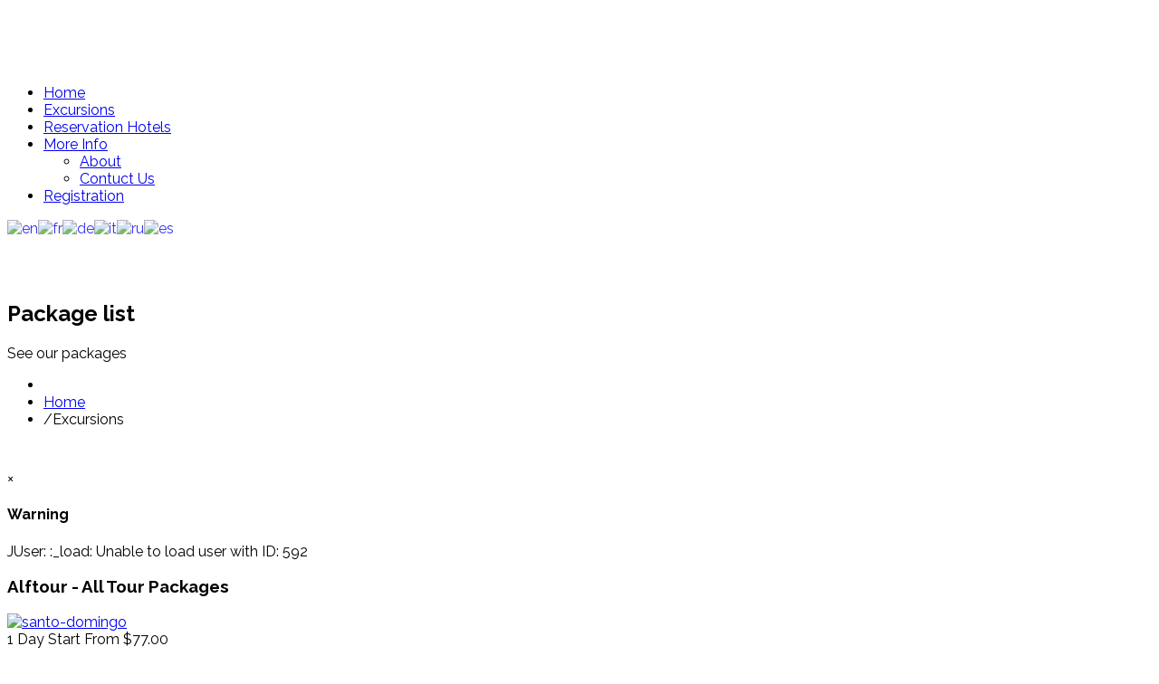

--- FILE ---
content_type: text/html; charset=utf-8
request_url: https://www.alftour.com/index.php/package-list?start=0
body_size: 8360
content:
<!DOCTYPE html>
<!--[if lt IE 7]>      <html prefix="og: http://ogp.me/ns#" class="no-js lt-ie9 lt-ie8 lt-ie7"  lang="en-gb"> <![endif]-->
<!--[if IE 7]>         <html prefix="og: http://ogp.me/ns#" class="no-js lt-ie9 lt-ie8"  lang="en-gb"> <![endif]-->
<!--[if IE 8]>         <html prefix="og: http://ogp.me/ns#" class="no-js lt-ie9"  lang="en-gb"> <![endif]-->
<!--[if gt IE 8]><!--> <html prefix="og: http://ogp.me/ns#" class="no-js" lang="en-gb"> <!--<![endif]-->
    <head>
        <meta http-equiv="X-UA-Compatible" content="IE=edge,chrome=1">
        <base href="https://www.alftour.com/index.php/package-list" />
	<meta http-equiv="content-type" content="text/html; charset=utf-8" />
	<meta property="og:url" content="https://www.alftour.com/index.php/package-list?start=0" />
	<meta property="og:title" content="Alftour  - All Tour Packages" />
	<meta property="og:type" content="website" />
	<meta name="viewport" content="width=device-width, initial-scale=1.0" />
	<meta name="generator" content="Joomla! - Open Source Content Management" />
	<title>Alftour  - All Tour Packages</title>
	<link href="/templates/shaper_travelkit/favicon.ico" rel="shortcut icon" type="image/vnd.microsoft.icon" />
	<link href="https://cdnjs.cloudflare.com/ajax/libs/simple-line-icons/2.4.1/css/simple-line-icons.min.css" rel="stylesheet" type="text/css" />
	<link href="/templates/shaper_travelkit/css/k2.css?v=2.9.0" rel="stylesheet" type="text/css" />
	<link href="https://www.alftour.com/media/com_solidres/assets/css/jquery/themes/base/jquery-ui.min.css" rel="stylesheet" type="text/css" />
	<link href="https://www.alftour.com/media/com_solidres/assets/css/font-awesome.min.css" rel="stylesheet" type="text/css" />
	<link href="/media/k2store/css/bootstrap.min.css" rel="stylesheet" type="text/css" />
	<link href="/media/k2store/css/jquery-ui-custom.css" rel="stylesheet" type="text/css" />
	<link href="/templates/shaper_travelkit/css/k2store.css" rel="stylesheet" type="text/css" />
	<link href="/templates/shaper_travelkit/css/bootstrap.min.css" rel="stylesheet" type="text/css" />
	<link href="/templates/shaper_travelkit/css/bootstrap-responsive.min.css" rel="stylesheet" type="text/css" />
	<link href="/plugins/system/helix/css/font-awesome.css" rel="stylesheet" type="text/css" />
	<link href="//fonts.googleapis.com/css?family=Raleway:300,400,500,700,800" rel="stylesheet" type="text/css" />
	<link href="/plugins/system/helix/css/mobile-menu.css" rel="stylesheet" type="text/css" />
	<link href="/templates/shaper_travelkit/css/template.css" rel="stylesheet" type="text/css" />
	<link href="/templates/shaper_travelkit/css/presets/preset2.css" rel="stylesheet" type="text/css" />
	<style type="text/css">
.container{max-width:1170px}body, p{font-family:'Raleway';}h1,h2,h3,h4,h5{font-family:'Raleway';}
#sp-header-wrapper{padding: 50px 0 !important; }

#sp-main-body-wrapper{background: rgba(246, 180, 74, 0) !important; padding: 30px 0 !important; }

#goog-gt-tt {display:none !important;}
.goog-te-banner-frame {display:none !important;}
.goog-te-menu-value:hover {text-decoration:none !important;}
body {top:0 !important;}
#google_translate_element2 {display:none!important;}

            a.flag {text-decoration:none;}
            a.flag img {vertical-align:middle;padding:0;margin:0;border:0;display:inline;height:16px;opacity:0.8;}
            a.flag:hover img {opacity:1;}
            a.flag span {margin-right:5px;font-size:15px;vertical-align:middle;}
        
	</style>
	<script src="/media/jui/js/jquery.min.js?a1b17590f78e3ba9976b200b84f447a1" type="text/javascript"></script>
	<script src="/media/jui/js/jquery-noconflict.js?a1b17590f78e3ba9976b200b84f447a1" type="text/javascript"></script>
	<script src="/media/jui/js/jquery-migrate.min.js?a1b17590f78e3ba9976b200b84f447a1" type="text/javascript"></script>
	<script src="/media/k2/assets/js/k2.frontend.js?v=2.9.0&amp;sitepath=/" type="text/javascript"></script>
	<script src="/media/com_solidres/assets/js/noconflict.js?e17370d8619b0e780468fb701a443510" type="text/javascript"></script>
	<script src="https://www.alftour.com/media/com_solidres/assets/js/jquery/ui/jquery-ui.min.js" type="text/javascript"></script>
	<script src="/media/com_solidres/assets/js/site.min.js?e17370d8619b0e780468fb701a443510" type="text/javascript"></script>
	<script src="/media/com_solidres/assets/js/common.min.js?e17370d8619b0e780468fb701a443510" type="text/javascript"></script>
	<script src="https://www.alftour.com/media/com_solidres/assets/js/jquery/external/jquery_cookie.js" type="text/javascript"></script>
	<script src="https://www.alftour.com/media/com_solidres/assets/js/validate/jquery.validate.min.js" type="text/javascript"></script>
	<script src="https://www.alftour.com/media/com_solidres/assets/js/validate/additional-methods.min.js" type="text/javascript"></script>
	<script src="/media/jui/js/bootstrap.min.js?a1b17590f78e3ba9976b200b84f447a1" type="text/javascript"></script>
	<script src="/media/k2store/js/k2store-noconflict.js" type="text/javascript"></script>
	<script src="/media/k2store/js/k2storejqui.js" type="text/javascript"></script>
	<script src="/media/k2store/js/jquery-ui-timepicker-addon.js" type="text/javascript"></script>
	<script src="/media/k2store/js/k2store.js" type="text/javascript"></script>
	<script src="/plugins/system/helix/js/jquery-noconflict.js" type="text/javascript"></script>
	<script src="/plugins/system/helix/js/modernizr-2.6.2.min.js" type="text/javascript"></script>
	<script src="/plugins/system/helix/js/helix.core.js" type="text/javascript"></script>
	<script src="/plugins/system/helix/js/menu.js" type="text/javascript"></script>
	<script src="/templates/shaper_travelkit/js/main.js" type="text/javascript"></script>
	<script type="text/javascript">

			(function() {
				Solidres.options.load({
					"Hub":0,
					"ChannelManager":0,
					"AutoScroll": 1,
					"AutoScrollTariff": 1,
					"RootURI": "https://www.alftour.com/",
					"BaseURI": "https://www.alftour.com/",
					"JVersion": "3"
				});
			})();	
				
			Solidres.jQuery.validator.setDefaults({
			    errorPlacement: function (error, element) {
			        if (element.parents("[data-fieldset-group]").length) {
			            error.insertAfter(element.parents("[data-fieldset-group]"));
			        } else {
			            error.insertAfter(element);
			        }
			    }
			});	
				
			Solidres.jQuery(function($) {	
				
				// Turn radios into btn-group
				$("#solidres form fieldset.radio").addClass("btn-group").removeClass("t3onoff");
			    $("#solidres form .radio.btn-group label").addClass("btn btn-default");
			    $("#solidres form .btn-group label:not(.active)").click(function() {
			        var label = $(this);
			        var input = $("#" + label.attr("for"));
			
			        if (!input.prop("checked")) {
			            label.closest(".btn-group").find("label").removeClass("active btn-success btn-danger btn-primary");
			            if (input.val() == "") {
			                label.addClass("active btn-primary");
			            } else if (input.val() == 0) {
			                label.addClass("active btn-danger");
			            } else {
			                label.addClass("active btn-success");
			            }
			            input.prop("checked", true);
			            input.trigger("change");
			        }
			    });
			
			    $("#solidres .btn-group input[checked=checked]").each(function()
			    {
			        if ($(this).val() == "") {
			            $("label[for=" + $(this).attr("id") + "]").addClass("active btn-primary");
			        } else if ($(this).val() == 0) {
			            $("label[for=" + $(this).attr("id") + "]").addClass("active btn-danger");
			        } else {
			            $("label[for=" + $(this).attr("id") + "]").addClass("active btn-success");
			        }
			    });
			});
		
		if(typeof(k2store) == 'undefined') {
		var k2store = {};
		}

		if(typeof(jQuery) != 'undefined') {
		jQuery.noConflict();
		}

		if(typeof(k2store.jQuery) == 'undefined') {
		k2store.jQuery = jQuery.noConflict();
		}

		if(typeof(k2store.jQuery) != 'undefined') {

		(function($) {
		$(document).ready(function(){
		//date, time, datetime
		if ($.browser.msie && $.browser.version == 6) {
		$('.k2store_date, .k2store_datetime, .k2store_time').bgIframe();
		}

		$('.k2store_date').datepicker({dateFormat: 'yy-mm-dd'});
		$('.k2store_datetime').datetimepicker({
		dateFormat: 'yy-mm-dd',
		timeFormat: 'HH:mm',
		
		currentText: 'Now',
		closeText: 'Done',
		timeOnlyTitle: 'Choose Time',
		timeText: 'Time',
		hourText: 'Hour',
		minuteText: 'Minute',
		secondText: 'Seconds',
		millisecText: 'Milliseconds',
		timezoneText: 'Time Zone'
		
		});

		$('.k2store_time').timepicker({timeFormat: 'HH:mm', 
		currentText: 'Now',
		closeText: 'Done',
		timeOnlyTitle: 'Choose Time',
		timeText: 'Time',
		hourText: 'Hour',
		minuteText: 'Minute',
		secondText: 'Seconds',
		millisecText: 'Milliseconds',
		timezoneText: 'Time Zone'
		});

		});
		})(k2store.jQuery);
		}
		spnoConflict(function($){

					function mainmenu() {
						$('.sp-menu').spmenu({
							startLevel: 0,
							direction: 'ltr',
							initOffset: {
								x: 0,
								y: 0
							},
							subOffset: {
								x: 0,
								y: 0
							},
							center: 0
						});
			}

			mainmenu();

			$(window).on('resize',function(){
				mainmenu();
			});


			});
		if(typeof(k2storeURL) == 'undefined') {
		var k2storeURL = 'https://www.alftour.com/';
		}
		
	</script>

            
</head>

    
    <body  class="itemlist subpage  ltr preset2 menu-package-list responsive bg hfeed has-subheader clearfix">
		<div class="body-innerwrapper">
        <!--[if lt IE 8]>
        <div class="chromeframe alert alert-danger" style="text-align:center">You are using an <strong>outdated</strong> browser. Please <a target="_blank" href="http://browsehappy.com/">upgrade your browser</a> or <a target="_blank" href="http://www.google.com/chromeframe/?redirect=true">activate Google Chrome Frame</a> to improve your experience.</div>
        <![endif]-->
        <header id="sp-header-wrapper" 
                class=" "><div class="container"><div class="row-fluid" id="header">
<div id="sp-logo" class="span1"><div class="logo-wrapper"><a href="/"><img alt="" class="image-logo" src="/images/logo/LogoAlftour.png" /></a></div></div>

<div id="sp-menu" class="span7 cigua_menu">	


			<div id="sp-main-menu" class="visible-desktop">
				<ul class="sp-menu level-0"><li class="menu-item first"><a href="https://www.alftour.com/" class="menu-item first" ><span class="menu"><span class="menu-title">Home</span></span></a></li><li class="menu-item active"><a href="/index.php/package-list" class="menu-item active" ><span class="menu"><span class="menu-title">Excursions</span></span></a></li><li class="menu-item"><a href="/index.php/hotel-list" class="menu-item" ><span class="menu"><span class="menu-title">Reservation Hotels</span></span></a></li><li class="menu-item parent "><a href="#" class="menu-item parent " ><span class="menu"><span class="menu-title">More Info</span></span></a><div class="sp-submenu"><div class="sp-submenu-wrap"><div class="sp-submenu-inner clearfix" style="width: 200px;"><div class="megacol col1 first" style="width: 200px;"><ul class="sp-menu level-1"><li class="menu-item first"><a href="/index.php/pages/about" class="menu-item first" ><span class="menu"><span class="menu-title">About</span></span></a></li><li class="menu-item last"><a href="/index.php/pages/contuct-us" class="menu-item last" ><span class="menu"><span class="menu-title">Contuct Us</span></span></a></li></ul></div></div></div></div></li><li class="menu-item last"><a href="/index.php/registration" class="menu-item last" ><span class="menu"><span class="menu-title">Registration</span></span></a></li></ul>        
			</div>  				
			</div>

<div id="sp-online-booking" class="span2"><div class="module ">	
	<div class="mod-wrapper clearfix">		
				<div class="mod-content clearfix">	
			<div class="mod-inner clearfix">
				

<script type="text/javascript">
/* <![CDATA[ */
function GTranslateGetCurrentLang() {var keyValue = document.cookie.match('(^|;) ?googtrans=([^;]*)(;|$)');return keyValue ? keyValue[2].split('/')[2] : null;}
function GTranslateFireEvent(element,event){try{if(document.createEventObject){var evt=document.createEventObject();element.fireEvent('on'+event,evt)}else{var evt=document.createEvent('HTMLEvents');evt.initEvent(event,true,true);element.dispatchEvent(evt)}}catch(e){}}
function doGTranslate(lang_pair){if(lang_pair.value)lang_pair=lang_pair.value;if(lang_pair=='')return;var lang=lang_pair.split('|')[1];if(GTranslateGetCurrentLang() == null && lang == lang_pair.split('|')[0])return;var teCombo;var sel=document.getElementsByTagName('select');for(var i=0;i<sel.length;i++)if(sel[i].className=='goog-te-combo')teCombo=sel[i];if(document.getElementById('google_translate_element2')==null||document.getElementById('google_translate_element2').innerHTML.length==0||teCombo.length==0||teCombo.innerHTML.length==0){setTimeout(function(){doGTranslate(lang_pair)},500)}else{teCombo.value=lang;GTranslateFireEvent(teCombo,'change');GTranslateFireEvent(teCombo,'change')}}
/* ]]> */
</script>
<div id="google_translate_element2"></div>
<script type="text/javascript">function googleTranslateElementInit2() {new google.translate.TranslateElement({pageLanguage: 'en', autoDisplay: false}, 'google_translate_element2');}</script>
<script type="text/javascript" src="//translate.google.com/translate_a/element.js?cb=googleTranslateElementInit2"></script>

<a href="#" onclick="doGTranslate('en|en');return false;" title="English" class="flag nturl notranslate"><img src="/modules/mod_gtranslate/tmpl/lang/16/en.png" height="16" width="16" alt="en" /></a><a href="#" onclick="doGTranslate('en|fr');return false;" title="French" class="flag nturl notranslate"><img src="/modules/mod_gtranslate/tmpl/lang/16/fr.png" height="16" width="16" alt="fr" /></a><a href="#" onclick="doGTranslate('en|de');return false;" title="German" class="flag nturl notranslate"><img src="/modules/mod_gtranslate/tmpl/lang/16/de.png" height="16" width="16" alt="de" /></a><a href="#" onclick="doGTranslate('en|it');return false;" title="Italian" class="flag nturl notranslate"><img src="/modules/mod_gtranslate/tmpl/lang/16/it.png" height="16" width="16" alt="it" /></a><a href="#" onclick="doGTranslate('en|ru');return false;" title="Russian" class="flag nturl notranslate"><img src="/modules/mod_gtranslate/tmpl/lang/16/ru.png" height="16" width="16" alt="ru" /></a><a href="#" onclick="doGTranslate('en|es');return false;" title="Spanish" class="flag nturl notranslate"><img src="/modules/mod_gtranslate/tmpl/lang/16/es.png" height="16" width="16" alt="es" /></a>			</div>
		</div>
	</div>
</div>
<div class="gap"></div>
</div>
</div></div></header><section id="sp-subheader-wrapper" 
                class=" "><div class="container"><div class="row-fluid" id="subheader">
<div id="sp-subheader" class="span6"><div class="module ">	
	<div class="mod-wrapper clearfix">		
				<div class="mod-content clearfix">	
			<div class="mod-inner clearfix">
				

<div class="custom"  >
	<h2>Package list</h2>
<p>See our packages</p></div>
			</div>
		</div>
	</div>
</div>
<div class="gap"></div>
</div>

<div id="sp-breadcrumb" class="span6">
<ul class="breadcrumb ">
<li class="active"><span class="divider"><i class="icon-map-marker hasTooltip" title="You are here: "></i></span></li><li><a href="/index.php" class="pathway">Home</a></li><li><span class="divider">/</span><span>Excursions</span></li></ul>
</div>
</div></div></section><section id="sp-main-body-wrapper" 
                class=" "><div class="container"><div class="row-fluid" id="main-body">
<div id="sp-component-area" class="span12"><section id="sp-component-wrapper"><div id="sp-component"><div id="system-message-container">
			<div id="system-message">
							<div class="alert alert-warning">
										<a class="close" data-dismiss="alert">×</a>

											<h4 class="alert-heading">Warning</h4>
						<div>
															<div class="alert-message">JUser: :_load: Unable to load user with ID: 592</div>
													</div>
									</div>
					</div>
	</div>

<!-- Start K2 Category Layout -->
<div id="k2Container" class="itemListView  k2-item-list-wrapper header">
	
	

		<!-- Page title -->
	<div class="componentheading k2-item-list-wrapper header">
		<h3 class=" k2-item-list-wrapper header"><span> Alftour  - All Tour Packages</span></h3>
	</div>
	
	
		<!-- Blocks for current category and subcategories -->
	<div class="itemListCategoriesBlock">

		
		
	</div>
	


		<!-- Item list -->
	<div class="itemList k2ItemList">

				<!-- Leading items -->
		<div id="itemListLeading">
			
						
			<div class="itemContainer" style="width:33.3%;">
				
<!-- Start K2 Item Layout -->
<div class="catItemView groupLeading  k2-item-list-wrapper header">

	<!-- Plugins: BeforeDisplay -->
	
	<!-- K2 Plugins: K2BeforeDisplay -->
	
  <!-- Plugins: AfterDisplayTitle -->
  
  <!-- K2 Plugins: K2AfterDisplayTitle -->
  

  <div class="catItemBody">

	  <!-- Plugins: BeforeDisplayContent -->
	  
	  <!-- K2 Plugins: K2BeforeDisplayContent -->
	  
	  <!-- Item Image -->
	  <div class="catItemImageBlock">
	  	
		  <span class="catItemImage">
		    <a href="/index.php/package-list/item/38-santo-domingo" title="santo-domingo">
		    	<img src="/media/k2/items/cache/36fdb1a35cd2f54f95cf2119fb5bc7ed_S.jpg" alt="santo-domingo" style="width:390px; height:auto;" />
		    </a>
		  </span>
		  <div class="clr"></div>
		
		  <div class="catItemHeader">
		  	<!-- Item Header -->

				
					<div class="catItemsDurationPrice">
									      			<span class="itemPackageDuration">1 Day</span>
			      						      					      		<span class="itemBeforePrice">Start From</span>
				      					      	
				      				      	
				      		<span class="moduleItemPrice">
				      							      			$77.00				      							      		</span>
				      	
				      	
					</div>
			  	
			  			  <!-- Item title -->
			  <h3 class="catItemTitle">
					
			  						<a href="/index.php/package-list/item/38-santo-domingo">
			  		Santo Domingo			  	</a>
			  	
			  				  </h3>
			  
			  <!-- Date created -->
			  
			  
				
				
				
								
				<!-- Item "read more..." link -->
				<div class="catItemReadMore">
					<a class="k2ReadMore btn btn-primary" href="/index.php/package-list/item/38-santo-domingo">
													Get It Now												
					</a>
				</div>
				
		  </div> <!-- ./catItemHeader -->

	  </div>


		<div class="clr"></div>

	  <!-- Plugins: AfterDisplayContent -->
	  
	  <!-- K2 Plugins: K2AfterDisplayContent -->
	  
	  <div class="clr"></div>
  </div>

	<div class="clr"></div>

  
  
  <div class="clr"></div>

	
	

	<div class="clr"></div>

	
  <!-- Plugins: AfterDisplay -->
  
  <!-- K2 Plugins: K2AfterDisplay -->
  
	<div class="clr"></div>
</div>
<!-- End K2 Item Layout -->
			</div>
						
						
			<div class="itemContainer" style="width:33.3%;">
				
<!-- Start K2 Item Layout -->
<div class="catItemView groupLeading  k2-item-list-wrapper header">

	<!-- Plugins: BeforeDisplay -->
	
	<!-- K2 Plugins: K2BeforeDisplay -->
	
  <!-- Plugins: AfterDisplayTitle -->
  
  <!-- K2 Plugins: K2AfterDisplayTitle -->
  

  <div class="catItemBody">

	  <!-- Plugins: BeforeDisplayContent -->
	  
	  <!-- K2 Plugins: K2BeforeDisplayContent -->
	  
	  <!-- Item Image -->
	  <div class="catItemImageBlock">
	  	
		  <span class="catItemImage">
		    <a href="/index.php/package-list/item/37-river-rafting" title="River Rafting">
		    	<img src="/media/k2/items/cache/39eee751af30032eeece2f48de2de4ba_S.jpg" alt="River Rafting" style="width:390px; height:auto;" />
		    </a>
		  </span>
		  <div class="clr"></div>
		
		  <div class="catItemHeader">
		  	<!-- Item Header -->

				
					<div class="catItemsDurationPrice">
									      			<span class="itemPackageDuration">1 Day</span>
			      						      					      		<span class="itemBeforePrice">Start From</span>
				      					      	
				      				      	
				      		<span class="moduleItemPrice">
				      							      			$80.00				      							      		</span>
				      	
				      	
					</div>
			  	
			  			  <!-- Item title -->
			  <h3 class="catItemTitle">
					
			  						<a href="/index.php/package-list/item/37-river-rafting">
			  		River Rafting			  	</a>
			  	
			  				  </h3>
			  
			  <!-- Date created -->
			  
			  
				
				
				
								
				<!-- Item "read more..." link -->
				<div class="catItemReadMore">
					<a class="k2ReadMore btn btn-primary" href="/index.php/package-list/item/37-river-rafting">
													Get It Now												
					</a>
				</div>
				
		  </div> <!-- ./catItemHeader -->

	  </div>


		<div class="clr"></div>

	  <!-- Plugins: AfterDisplayContent -->
	  
	  <!-- K2 Plugins: K2AfterDisplayContent -->
	  
	  <div class="clr"></div>
  </div>

	<div class="clr"></div>

  
  
  <div class="clr"></div>

	
	

	<div class="clr"></div>

	
  <!-- Plugins: AfterDisplay -->
  
  <!-- K2 Plugins: K2AfterDisplay -->
  
	<div class="clr"></div>
</div>
<!-- End K2 Item Layout -->
			</div>
						
						
			<div class="itemContainer itemContainerLast" style="width:33.3%;">
				
<!-- Start K2 Item Layout -->
<div class="catItemView groupLeading  k2-item-list-wrapper header">

	<!-- Plugins: BeforeDisplay -->
	
	<!-- K2 Plugins: K2BeforeDisplay -->
	
  <!-- Plugins: AfterDisplayTitle -->
  
  <!-- K2 Plugins: K2AfterDisplayTitle -->
  

  <div class="catItemBody">

	  <!-- Plugins: BeforeDisplayContent -->
	  
	  <!-- K2 Plugins: K2BeforeDisplayContent -->
	  
	  <!-- Item Image -->
	  <div class="catItemImageBlock">
	  	
		  <span class="catItemImage">
		    <a href="/index.php/package-list/item/36-catamaran" title="Catamaran">
		    	<img src="/media/k2/items/cache/9ecd376e5371efaef9aad9bc9143aed8_S.jpg" alt="Catamaran" style="width:390px; height:auto;" />
		    </a>
		  </span>
		  <div class="clr"></div>
		
		  <div class="catItemHeader">
		  	<!-- Item Header -->

				
					<div class="catItemsDurationPrice">
									      			<span class="itemPackageDuration">1 Day</span>
			      						      					      		<span class="itemBeforePrice">Start From</span>
				      					      	
				      				      	
				      		<span class="moduleItemPrice">
				      							      			$79.00				      							      		</span>
				      	
				      	
					</div>
			  	
			  			  <!-- Item title -->
			  <h3 class="catItemTitle">
					
			  						<a href="/index.php/package-list/item/36-catamaran">
			  		Catamaran			  	</a>
			  	
			  				  </h3>
			  
			  <!-- Date created -->
			  
			  
				
				
				
								
				<!-- Item "read more..." link -->
				<div class="catItemReadMore">
					<a class="k2ReadMore btn btn-primary" href="/index.php/package-list/item/36-catamaran">
													Get It Now												
					</a>
				</div>
				
		  </div> <!-- ./catItemHeader -->

	  </div>


		<div class="clr"></div>

	  <!-- Plugins: AfterDisplayContent -->
	  
	  <!-- K2 Plugins: K2AfterDisplayContent -->
	  
	  <div class="clr"></div>
  </div>

	<div class="clr"></div>

  
  
  <div class="clr"></div>

	
	

	<div class="clr"></div>

	
  <!-- Plugins: AfterDisplay -->
  
  <!-- K2 Plugins: K2AfterDisplay -->
  
	<div class="clr"></div>
</div>
<!-- End K2 Item Layout -->
			</div>
						
						
						
			<div class="itemContainer" style="width:33.3%;">
				
<!-- Start K2 Item Layout -->
<div class="catItemView groupLeading  k2-item-list-wrapper header">

	<!-- Plugins: BeforeDisplay -->
	
	<!-- K2 Plugins: K2BeforeDisplay -->
	
  <!-- Plugins: AfterDisplayTitle -->
  
  <!-- K2 Plugins: K2AfterDisplayTitle -->
  

  <div class="catItemBody">

	  <!-- Plugins: BeforeDisplayContent -->
	  
	  <!-- K2 Plugins: K2BeforeDisplayContent -->
	  
	  <!-- Item Image -->
	  <div class="catItemImageBlock">
	  	
		  <span class="catItemImage">
		    <a href="/index.php/package-list/item/35-saona-island" title="Saona Island">
		    	<img src="/media/k2/items/cache/0b1ad7a7b79268a1f4558db78e092446_S.jpg" alt="Saona Island" style="width:390px; height:auto;" />
		    </a>
		  </span>
		  <div class="clr"></div>
		
		  <div class="catItemHeader">
		  	<!-- Item Header -->

				
					<div class="catItemsDurationPrice">
									      			<span class="itemPackageDuration">1 Day</span>
			      						      					      		<span class="itemBeforePrice">Start From</span>
				      					      	
				      				      	
				      		<span class="moduleItemPrice">
				      							      			$299.00				      							      		</span>
				      	
				      	
					</div>
			  	
			  			  <!-- Item title -->
			  <h3 class="catItemTitle">
					
			  						<a href="/index.php/package-list/item/35-saona-island">
			  		Saona Island			  	</a>
			  	
			  				  </h3>
			  
			  <!-- Date created -->
			  
			  
				
				
				
								
				<!-- Item "read more..." link -->
				<div class="catItemReadMore">
					<a class="k2ReadMore btn btn-primary" href="/index.php/package-list/item/35-saona-island">
													Get It Now												
					</a>
				</div>
				
		  </div> <!-- ./catItemHeader -->

	  </div>


		<div class="clr"></div>

	  <!-- Plugins: AfterDisplayContent -->
	  
	  <!-- K2 Plugins: K2AfterDisplayContent -->
	  
	  <div class="clr"></div>
  </div>

	<div class="clr"></div>

  
  
  <div class="clr"></div>

	
	

	<div class="clr"></div>

	
  <!-- Plugins: AfterDisplay -->
  
  <!-- K2 Plugins: K2AfterDisplay -->
  
	<div class="clr"></div>
</div>
<!-- End K2 Item Layout -->
			</div>
						
						
			<div class="itemContainer" style="width:33.3%;">
				
<!-- Start K2 Item Layout -->
<div class="catItemView groupLeading  k2-item-list-wrapper header">

	<!-- Plugins: BeforeDisplay -->
	
	<!-- K2 Plugins: K2BeforeDisplay -->
	
  <!-- Plugins: AfterDisplayTitle -->
  
  <!-- K2 Plugins: K2AfterDisplayTitle -->
  

  <div class="catItemBody">

	  <!-- Plugins: BeforeDisplayContent -->
	  
	  <!-- K2 Plugins: K2BeforeDisplayContent -->
	  
	  <!-- Item Image -->
	  <div class="catItemImageBlock">
	  	
		  <span class="catItemImage">
		    <a href="/index.php/package-list/item/34-funny-buggy" title="Funny Buggy">
		    	<img src="/media/k2/items/cache/f710044bf79a4b1f5d8b085e5e5d9711_S.jpg" alt="Funny Buggy" style="width:390px; height:auto;" />
		    </a>
		  </span>
		  <div class="clr"></div>
		
		  <div class="catItemHeader">
		  	<!-- Item Header -->

				
					<div class="catItemsDurationPrice">
									      			<span class="itemPackageDuration">1 Day</span>
			      						      					      		<span class="itemBeforePrice">Start From</span>
				      					      	
				      				      	
				      		<span class="moduleItemPrice">
				      							      			$85.00				      							      		</span>
				      	
				      	
					</div>
			  	
			  			  <!-- Item title -->
			  <h3 class="catItemTitle">
					
			  						<a href="/index.php/package-list/item/34-funny-buggy">
			  		Funny Buggy			  	</a>
			  	
			  				  </h3>
			  
			  <!-- Date created -->
			  
			  
				
				
				
								
				<!-- Item "read more..." link -->
				<div class="catItemReadMore">
					<a class="k2ReadMore btn btn-primary" href="/index.php/package-list/item/34-funny-buggy">
													Get It Now												
					</a>
				</div>
				
		  </div> <!-- ./catItemHeader -->

	  </div>


		<div class="clr"></div>

	  <!-- Plugins: AfterDisplayContent -->
	  
	  <!-- K2 Plugins: K2AfterDisplayContent -->
	  
	  <div class="clr"></div>
  </div>

	<div class="clr"></div>

  
  
  <div class="clr"></div>

	
	

	<div class="clr"></div>

	
  <!-- Plugins: AfterDisplay -->
  
  <!-- K2 Plugins: K2AfterDisplay -->
  
	<div class="clr"></div>
</div>
<!-- End K2 Item Layout -->
			</div>
						
						
			<div class="itemContainer itemContainerLast" style="width:33.3%;">
				
<!-- Start K2 Item Layout -->
<div class="catItemView groupLeading  k2-item-list-wrapper header">

	<!-- Plugins: BeforeDisplay -->
	
	<!-- K2 Plugins: K2BeforeDisplay -->
	
  <!-- Plugins: AfterDisplayTitle -->
  
  <!-- K2 Plugins: K2AfterDisplayTitle -->
  

  <div class="catItemBody">

	  <!-- Plugins: BeforeDisplayContent -->
	  
	  <!-- K2 Plugins: K2BeforeDisplayContent -->
	  
	  <!-- Item Image -->
	  <div class="catItemImageBlock">
	  	
		  <span class="catItemImage">
		    <a href="/index.php/package-list/item/33-jeep-safari" title="Jeep Safari">
		    	<img src="/media/k2/items/cache/f7a0a54c92471ac4480e727e4ccf93df_S.jpg" alt="Jeep Safari" style="width:390px; height:auto;" />
		    </a>
		  </span>
		  <div class="clr"></div>
		
		  <div class="catItemHeader">
		  	<!-- Item Header -->

				
					<div class="catItemsDurationPrice">
									      			<span class="itemPackageDuration">1 Day</span>
			      						      					      		<span class="itemBeforePrice">Start From</span>
				      					      	
				      				      	
				      		<span class="moduleItemPrice">
				      							      			$45.00				      							      		</span>
				      	
				      	
					</div>
			  	
			  			  <!-- Item title -->
			  <h3 class="catItemTitle">
					
			  						<a href="/index.php/package-list/item/33-jeep-safari">
			  		Jeep Safari			  	</a>
			  	
			  				  </h3>
			  
			  <!-- Date created -->
			  
			  
				
				
				
								
				<!-- Item "read more..." link -->
				<div class="catItemReadMore">
					<a class="k2ReadMore btn btn-primary" href="/index.php/package-list/item/33-jeep-safari">
													Get It Now												
					</a>
				</div>
				
		  </div> <!-- ./catItemHeader -->

	  </div>


		<div class="clr"></div>

	  <!-- Plugins: AfterDisplayContent -->
	  
	  <!-- K2 Plugins: K2AfterDisplayContent -->
	  
	  <div class="clr"></div>
  </div>

	<div class="clr"></div>

  
  
  <div class="clr"></div>

	
	

	<div class="clr"></div>

	
  <!-- Plugins: AfterDisplay -->
  
  <!-- K2 Plugins: K2AfterDisplay -->
  
	<div class="clr"></div>
</div>
<!-- End K2 Item Layout -->
			</div>
						
						
						
			<div class="itemContainer" style="width:33.3%;">
				
<!-- Start K2 Item Layout -->
<div class="catItemView groupLeading  k2-item-list-wrapper header">

	<!-- Plugins: BeforeDisplay -->
	
	<!-- K2 Plugins: K2BeforeDisplay -->
	
  <!-- Plugins: AfterDisplayTitle -->
  
  <!-- K2 Plugins: K2AfterDisplayTitle -->
  

  <div class="catItemBody">

	  <!-- Plugins: BeforeDisplayContent -->
	  
	  <!-- K2 Plugins: K2BeforeDisplayContent -->
	  
	  <!-- Item Image -->
	  <div class="catItemImageBlock">
	  	
		  <span class="catItemImage">
		    <a href="/index.php/package-list/item/32-mountain-bike" title="Mountain Bike">
		    	<img src="/media/k2/items/cache/867519228d1d5325856fc61d710ded0e_S.jpg" alt="Mountain Bike" style="width:390px; height:auto;" />
		    </a>
		  </span>
		  <div class="clr"></div>
		
		  <div class="catItemHeader">
		  	<!-- Item Header -->

				
					<div class="catItemsDurationPrice">
									      			<span class="itemPackageDuration">1 Day</span>
			      						      					      		<span class="itemBeforePrice">Start From</span>
				      					      	
				      				      	
				      		<span class="moduleItemPrice">
				      							      			$78.00				      							      		</span>
				      	
				      	
					</div>
			  	
			  			  <!-- Item title -->
			  <h3 class="catItemTitle">
					
			  						<a href="/index.php/package-list/item/32-mountain-bike">
			  		Down Hill Mountain Bike			  	</a>
			  	
			  				  </h3>
			  
			  <!-- Date created -->
			  
			  
				
				
				
								
				<!-- Item "read more..." link -->
				<div class="catItemReadMore">
					<a class="k2ReadMore btn btn-primary" href="/index.php/package-list/item/32-mountain-bike">
													Get It Now												
					</a>
				</div>
				
		  </div> <!-- ./catItemHeader -->

	  </div>


		<div class="clr"></div>

	  <!-- Plugins: AfterDisplayContent -->
	  
	  <!-- K2 Plugins: K2AfterDisplayContent -->
	  
	  <div class="clr"></div>
  </div>

	<div class="clr"></div>

  
  
  <div class="clr"></div>

	
	

	<div class="clr"></div>

	
  <!-- Plugins: AfterDisplay -->
  
  <!-- K2 Plugins: K2AfterDisplay -->
  
	<div class="clr"></div>
</div>
<!-- End K2 Item Layout -->
			</div>
						
						
			<div class="itemContainer" style="width:33.3%;">
				
<!-- Start K2 Item Layout -->
<div class="catItemView groupLeading  k2-item-list-wrapper header">

	<!-- Plugins: BeforeDisplay -->
	
	<!-- K2 Plugins: K2BeforeDisplay -->
	
  <!-- Plugins: AfterDisplayTitle -->
  
  <!-- K2 Plugins: K2AfterDisplayTitle -->
  

  <div class="catItemBody">

	  <!-- Plugins: BeforeDisplayContent -->
	  
	  <!-- K2 Plugins: K2BeforeDisplayContent -->
	  
	  <!-- Item Image -->
	  <div class="catItemImageBlock">
	  	
		  <span class="catItemImage">
		    <a href="/index.php/package-list/item/31-horse-riding" title="horse riding">
		    	<img src="/media/k2/items/cache/fa55c8bad0e242eb7986dc1135b50adb_S.jpg" alt="horse riding" style="width:390px; height:auto;" />
		    </a>
		  </span>
		  <div class="clr"></div>
		
		  <div class="catItemHeader">
		  	<!-- Item Header -->

				
					<div class="catItemsDurationPrice">
									      			<span class="itemPackageDuration">1 Day</span>
			      						      					      		<span class="itemBeforePrice">Start From</span>
				      					      	
				      				      	
				      		<span class="moduleItemPrice">
				      							      			$38.00				      							      		</span>
				      	
				      	
					</div>
			  	
			  			  <!-- Item title -->
			  <h3 class="catItemTitle">
					
			  						<a href="/index.php/package-list/item/31-horse-riding">
			  		Horse Back Riding			  	</a>
			  	
			  				  </h3>
			  
			  <!-- Date created -->
			  
			  
				
				
				
								
				<!-- Item "read more..." link -->
				<div class="catItemReadMore">
					<a class="k2ReadMore btn btn-primary" href="/index.php/package-list/item/31-horse-riding">
													Get It Now												
					</a>
				</div>
				
		  </div> <!-- ./catItemHeader -->

	  </div>


		<div class="clr"></div>

	  <!-- Plugins: AfterDisplayContent -->
	  
	  <!-- K2 Plugins: K2AfterDisplayContent -->
	  
	  <div class="clr"></div>
  </div>

	<div class="clr"></div>

  
  
  <div class="clr"></div>

	
	

	<div class="clr"></div>

	
  <!-- Plugins: AfterDisplay -->
  
  <!-- K2 Plugins: K2AfterDisplay -->
  
	<div class="clr"></div>
</div>
<!-- End K2 Item Layout -->
			</div>
						
						
			<div class="itemContainer itemContainerLast" style="width:33.3%;">
				
<!-- Start K2 Item Layout -->
<div class="catItemView groupLeading  k2-item-list-wrapper header">

	<!-- Plugins: BeforeDisplay -->
	
	<!-- K2 Plugins: K2BeforeDisplay -->
	
  <!-- Plugins: AfterDisplayTitle -->
  
  <!-- K2 Plugins: K2AfterDisplayTitle -->
  

  <div class="catItemBody">

	  <!-- Plugins: BeforeDisplayContent -->
	  
	  <!-- K2 Plugins: K2BeforeDisplayContent -->
	  
	  <!-- Item Image -->
	  <div class="catItemImageBlock">
	  	
		  <span class="catItemImage">
		    <a href="/index.php/package-list/item/30-dolphin-swim" title="Dolphin Swim">
		    	<img src="/media/k2/items/cache/1c0ae2205709722b62e843abc0471a55_S.jpg" alt="Dolphin Swim" style="width:390px; height:auto;" />
		    </a>
		  </span>
		  <div class="clr"></div>
		
		  <div class="catItemHeader">
		  	<!-- Item Header -->

				
					<div class="catItemsDurationPrice">
									      			<span class="itemPackageDuration">1 Day</span>
			      						      					      		<span class="itemBeforePrice">Start From</span>
				      					      	
				      				      	
				      		<span class="moduleItemPrice">
				      							      			$165.00				      							      		</span>
				      	
				      	
					</div>
			  	
			  			  <!-- Item title -->
			  <h3 class="catItemTitle">
					
			  						<a href="/index.php/package-list/item/30-dolphin-swim">
			  		Dolphin Swim			  	</a>
			  	
			  				  </h3>
			  
			  <!-- Date created -->
			  
			  
				
				
				
								
				<!-- Item "read more..." link -->
				<div class="catItemReadMore">
					<a class="k2ReadMore btn btn-primary" href="/index.php/package-list/item/30-dolphin-swim">
													Get It Now												
					</a>
				</div>
				
		  </div> <!-- ./catItemHeader -->

	  </div>


		<div class="clr"></div>

	  <!-- Plugins: AfterDisplayContent -->
	  
	  <!-- K2 Plugins: K2AfterDisplayContent -->
	  
	  <div class="clr"></div>
  </div>

	<div class="clr"></div>

  
  
  <div class="clr"></div>

	
	

	<div class="clr"></div>

	
  <!-- Plugins: AfterDisplay -->
  
  <!-- K2 Plugins: K2AfterDisplay -->
  
	<div class="clr"></div>
</div>
<!-- End K2 Item Layout -->
			</div>
						
									<div class="clr"></div>
		</div>
		
		
		
		
	</div>

	<!-- Pagination -->
		<div class="pagination">
		<ul><li class="pagination-active"><a>1</a></li><li><a class="" href="/index.php/package-list?start=9" title="2">2</a></li><li><a class="next" href="/index.php/package-list?start=9" title="&raquo;">&raquo;</a></li><li><a class="" href="/index.php/package-list?start=9" title="End">End</a></li></ul>	</div>
	

	</div>
<!-- End K2 Category Layout -->

<!-- JoomlaWorks "K2" (v2.9.0) | Learn more about K2 at http://getk2.org -->

</div></section></div>
</div></div></section><section id="sp-bottom-wrapper" 
                class=" "><div class="container"><div class="row-fluid" id="bottom">
<div id="sp-bottom1" class="span3"><div class="module ">	
	<div class="mod-wrapper-flat clearfix">		
					<h3 class="header">			
				<span>About Alftour</span>			</h3>
								

<div class="custom"  >
	<p><strong><em>Alf´s Tours </em></strong> is a tourism enterprise which was created in 1989 by a Dominican who has many years' experiences in the area of the expedition <br />arrangements. Johnny Bernard, the company owner, is certified through the "Guia Touristico" program.</p>
<div class="contact-info">
<p><i style="" class="icon-map-marker "></i> Calle Pedro Clisante, Batey, Sosua</p>
<p><i style="" class="icon-phone "></i> +1 809 571 9904</p>
<p><a href="#"><i style="" class="icon-envelope "></i> <span id="cloak70569a77a55908d591e6045b128129af">This email address is being protected from spambots. You need JavaScript enabled to view it.</span><script type='text/javascript'>
				document.getElementById('cloak70569a77a55908d591e6045b128129af').innerHTML = '';
				var prefix = '&#109;a' + 'i&#108;' + '&#116;o';
				var path = 'hr' + 'ef' + '=';
				var addy70569a77a55908d591e6045b128129af = '&#97;lft&#111;&#117;r' + '&#64;';
				addy70569a77a55908d591e6045b128129af = addy70569a77a55908d591e6045b128129af + 'h&#111;tm&#97;&#105;l' + '&#46;' + 'c&#111;m';
				var addy_text70569a77a55908d591e6045b128129af = '&#97;lft&#111;&#117;r' + '&#64;' + 'h&#111;tm&#97;&#105;l' + '&#46;' + 'c&#111;m';document.getElementById('cloak70569a77a55908d591e6045b128129af').innerHTML += '<a ' + path + '\'' + prefix + ':' + addy70569a77a55908d591e6045b128129af + '\'>'+addy_text70569a77a55908d591e6045b128129af+'<\/a>';
		</script></a></p>
</div></div>
	</div>
</div>
<div class="gap"></div>
</div>

<div id="sp-bottom2" class="span3"><div class="module ">	
	<div class="mod-wrapper-flat clearfix">		
					<h3 class="header">			
				<span>Booking</span>			</h3>
								

<div class="custom"  >
	<ul>
<li><a href="#">Top secret Hotels</a></li>
<li><a href="#">Afternoon Tea</a></li>
<li><a href="#">Weekend Breaks</a></li>
<li><a href="#">Sky Restaurant</a></li>
<li><a href="#">Garden Restaurant</a></li>
<li><a href="#">Help &amp; Support</a></li>
<li><a href="#">Affiliate Programs</a></li>
</ul></div>
	</div>
</div>
<div class="gap"></div>
</div>

<div id="sp-bottom3" class="span3"><div class="module ">	
	<div class="mod-wrapper-flat clearfix">		
					<h3 class="header">			
				<span>Selling</span>			</h3>
								

<div class="custom"  >
	<ul>
<li><a href="#">How it works</a></li>
<li><a href="#">Seller Protection</a></li>
<li><a href="#">Cancel Reservation Guide</a></li>
<li><a href="#">Sell Your Reservation</a></li>
<li><a href="#">How to Sell Hotel Rooms</a></li>
<li><a href="#">VIPS Room</a></li>
<li><a href="#">Secret Room</a></li>
</ul></div>
	</div>
</div>
<div class="gap"></div>
</div>

<div id="sp-bottom4" class="span3"><div class="module ">	
	<div class="mod-wrapper-flat clearfix">		
					<h3 class="header">			
				<span>Support</span>			</h3>
								

<div class="custom"  >
	<ul>
<li><a href="#">Trust + Safety</a></li>
<li><a href="#">FAQs</a></li>
<li><a href="#">Testimonials</a></li>
<li><a href="#">Contact Us</a></li>
<li><a href="#">Hotel Cancellation Policy</a></li>
<li><a href="#">Deal with Us</a></li>
<li><a href="#">Travellia Special</a></li>
</ul></div>
	</div>
</div>
<div class="gap"></div>
</div>
</div></div></section><footer id="sp-footer-wrapper" 
                class=" "><div class="container"><div class="row-fluid" id="footer">
<div id="sp-footer1" class="span9"><span class="copyright">copyright © 2014 - Alftour. </span><a href="http://www.joomshaper.com" title="joomshaper.com"></a></div>

<div id="sp-footer2" class="span3"><ul class="social-icons"><li><a target="_blank" href="https://www.facebook.com/joomshaper"><i class="icon-facebook"></i></a></li><li><a target="_blank" href="https://twitter.com/joomshaper"><i class="icon-twitter"></i></a></li><li><a target="_blank" href="#"><i class="icon-google-plus"></i></a></li><li><a target="_blank" href="http://pinterest.com/joomshaper"><i class="icon-pinterest"></i></a></li><li><a target="_blank" href="#"><i class="icon-linkedin"></i></a></li><li><a target="_blank" href="#"><i class="icon-dribbble"></i></a></li></ul><a class="sp-totop" href="javascript:;" title="Goto Top" rel="nofollow"><small>Goto Top </small><i class="icon-caret-up"></i></a></div>
</div></div></footer>	

		<a class="hidden-desktop btn btn-inverse sp-main-menu-toggler" href="#" data-toggle="collapse" data-target=".nav-collapse">
			<i class="icon-align-justify"></i>
		</a>

		<div class="hidden-desktop sp-mobile-menu nav-collapse collapse">
			<ul class=""><li class="menu-item first"><a href="https://www.alftour.com/" class="menu-item first" ><span class="menu"><span class="menu-title">Home</span></span></a></li><li class="menu-item active"><a href="/index.php/package-list" class="menu-item active" ><span class="menu"><span class="menu-title">Excursions</span></span></a></li><li class="menu-item"><a href="/index.php/hotel-list" class="menu-item" ><span class="menu"><span class="menu-title">Reservation Hotels</span></span></a></li><li class="menu-item parent"><a href="#" class="menu-item parent" ><span class="menu"><span class="menu-title">More Info</span></span></a><span class="sp-menu-toggler collapsed" data-toggle="collapse" data-target=".collapse-180"><i class="icon-angle-right"></i><i class="icon-angle-down"></i></span><ul class="collapse collapse-180"><li class="menu-item first"><a href="/index.php/pages/about" class="menu-item first" ><span class="menu"><span class="menu-title">About</span></span></a></li><li class="menu-item last"><a href="/index.php/pages/contuct-us" class="menu-item last" ><span class="menu"><span class="menu-title">Contuct Us</span></span></a></li></ul></li><li class="menu-item last"><a href="/index.php/registration" class="menu-item last" ><span class="menu"><span class="menu-title">Registration</span></span></a></li></ul>   
		</div>
		        
		</div>
    </body>
</html>